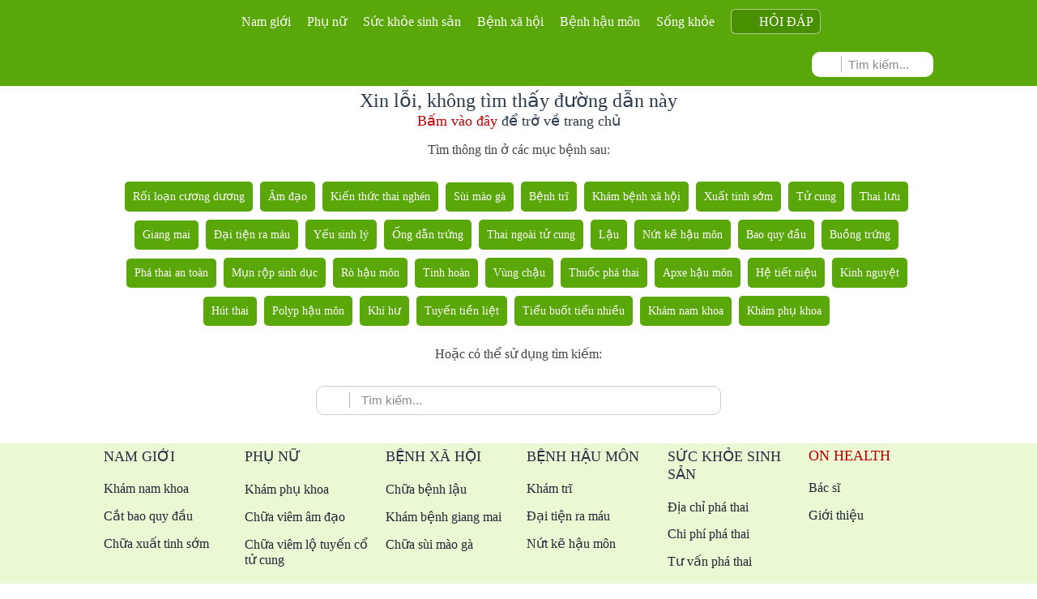

--- FILE ---
content_type: text/html; charset=UTF-8
request_url: https://onhealth.vn/top-10-phong-kham-xet-nghiem-chua-benh-xa-hoi-o-dau-tot-nhat-ha-noi.htmlhttps:/bvphusanct.com.vn/Default.aspx?tabid=120&ch=31908&kham-benh-giang-mai-o-dau.htm
body_size: 14106
content:
<!DOCTYPE html>
<html lang="vi" xmlns:og="https://opengraphprotocol.org/schema/" itemscope="itemscope" itemtype="https://schema.org/NewsArticle">
    <head>
        <title>Trang báo lỗi 404</title>
		<meta name="description" content="Trang báo lỗi 404"/>
		<meta name="keywords" content="trang bao loi 404, 404"/>
        <meta name="robots" content="noindex, nofollow"/>
		<meta name="google-site-verification" content="6SIj1_J0KVGsel_OvU-mwvejMe-jg1yR9OxMGA5zQGw" />
		<link href="https://onhealth.vn/" rel="canonical">
        <meta charset="UTF-8">
        <meta http-equiv="Content-Type" content="text/html; charset=utf-8">
        <meta http-equiv="REFRESH" content="1800"/>
        <meta content="width=device-width, initial-scale=1" name="viewport"/>
        <link href="https://onhealth.vn/assets/images/favicon.ico" rel="shortcut icon" type="image/x-icon"/>
        <meta name="news_keywords" content="trang bao loi 404, 404"/>
        <meta property="og:url" content="https://onhealth.vn/">
        <meta property="og:type" content="website"/>
        <meta property="og:title" content="Trang báo lỗi 404"/>
        <meta property="og:description" content="Trang báo lỗi 404"/>
		<meta name="twitter:card" content="summary"></meta>
		<meta name="twitter:title" content="Trang báo lỗi 404" />
		<meta name="twitter:description" content="Trang báo lỗi 404" />
        <meta property="fb:admins" content=""/>
        <meta property="fb:app_id" content=""/>
                <style type="text/css">
            /*FONT*/
            @font-face{font-family:'FontAwesome';font-display: fallback;src:url('../fonts/font-awesome/fonts/fontawesome-webfont.eot?v=4.6.3');src:url('../fonts/font-awesome/fonts/fontawesome-webfont.eot?#iefix&v=4.6.3') format('embedded-opentype'),url('fonts/font-awesome/fonts/fontawesome-webfont.woff2?v=4.6.3') format('woff2'),url('fonts/font-awesome/fonts/fontawesome-webfont.woff?v=4.6.3') format('woff'),url('../fonts/font-awesome/fonts/fontawesome-webfont.ttf?v=4.6.3') format('truetype'),url('../fonts/font-awesome/fonts/fontawesome-webfont.svg?v=4.6.3#fontawesomeregular') format('svg');font-weight:normal;font-style:normal}.fa{display:inline-block;font:normal normal normal 14px/1 FontAwesome;font-size:inherit;text-rendering:auto;-webkit-font-smoothing:antialiased;-moz-osx-font-smoothing:grayscale}.fa-lg{font-size:1.33333333em;line-height:.75em;vertical-align:-15%}.fa-2x{font-size:2em}.fa-3x{font-size:3em}.fa-4x{font-size:4em}.fa-5x{font-size:5em}.fa-fw{width:1.28571429em;text-align:center}.fa-ul{padding-left:0;margin-left:2.14285714em;list-style-type:none}.fa-ul>li{position:relative}.fa-li{position:absolute;left:-2.14285714em;width:2.14285714em;top:.14285714em;text-align:center}.fa-li.fa-lg{left:-1.85714286em}.fa-border{padding:.2em .25em .15em;border:solid .08em #eee;border-radius:.1em}.fa-pull-left{float:left}.fa-pull-right{float:right}.fa.fa-pull-left{margin-right:.3em}.fa.fa-pull-right{margin-left:.3em}.pull-right{float:right}.pull-left{float:left}.fa.pull-left{margin-right:.3em}.fa.pull-right{margin-left:.3em}.fa-spin{-webkit-animation:fa-spin 2s infinite linear;animation:fa-spin 2s infinite linear}.fa-pulse{-webkit-animation:fa-spin 1s infinite steps(8);animation:fa-spin 1s infinite steps(8)}@-webkit-keyframes fa-spin{0%{-webkit-transform:rotate(0deg);transform:rotate(0deg)}100%{-webkit-transform:rotate(359deg);transform:rotate(359deg)}}@keyframes fa-spin{0%{-webkit-transform:rotate(0deg);transform:rotate(0deg)}100%{-webkit-transform:rotate(359deg);transform:rotate(359deg)}}.fa-rotate-90{-ms-filter:"progid:DXImageTransform.Microsoft.BasicImage(rotation=1)";-webkit-transform:rotate(90deg);-ms-transform:rotate(90deg);transform:rotate(90deg)}.fa-rotate-180{-ms-filter:"progid:DXImageTransform.Microsoft.BasicImage(rotation=2)";-webkit-transform:rotate(180deg);-ms-transform:rotate(180deg);transform:rotate(180deg)}.fa-rotate-270{-ms-filter:"progid:DXImageTransform.Microsoft.BasicImage(rotation=3)";-webkit-transform:rotate(270deg);-ms-transform:rotate(270deg);transform:rotate(270deg)}.fa-flip-horizontal{-ms-filter:"progid:DXImageTransform.Microsoft.BasicImage(rotation=0, mirror=1)";-webkit-transform:scale(-1, 1);-ms-transform:scale(-1, 1);transform:scale(-1, 1)}.fa-flip-vertical{-ms-filter:"progid:DXImageTransform.Microsoft.BasicImage(rotation=2, mirror=1)";-webkit-transform:scale(1, -1);-ms-transform:scale(1, -1);transform:scale(1, -1)}:root .fa-rotate-90,:root .fa-rotate-180,:root .fa-rotate-270,:root .fa-flip-horizontal,:root .fa-flip-vertical{filter:none}.fa-stack{position:relative;display:inline-block;width:2em;height:2em;line-height:2em;vertical-align:middle}.fa-stack-1x,.fa-stack-2x{position:absolute;left:0;width:100%;text-align:center}.fa-stack-1x{line-height:inherit}.fa-stack-2x{font-size:2em}.fa-inverse{color:#fff}.fa-glass:before{content:"\f000"}.fa-music:before{content:"\f001"}.fa-search:before{content:"\f002"}.fa-envelope-o:before{content:"\f003"}.fa-heart:before{content:"\f004"}.fa-star:before{content:"\f005"}.fa-star-o:before{content:"\f006"}.fa-user:before{content:"\f007"}.fa-film:before{content:"\f008"}.fa-th-large:before{content:"\f009"}.fa-th:before{content:"\f00a"}.fa-th-list:before{content:"\f00b"}.fa-check:before{content:"\f00c"}.fa-remove:before,.fa-close:before,.fa-times:before{content:"\f00d"}.fa-search-plus:before{content:"\f00e"}.fa-search-minus:before{content:"\f010"}.fa-power-off:before{content:"\f011"}.fa-signal:before{content:"\f012"}.fa-gear:before,.fa-cog:before{content:"\f013"}.fa-trash-o:before{content:"\f014"}.fa-home:before{content:"\f015"}.fa-file-o:before{content:"\f016"}.fa-clock-o:before{content:"\f017"}.fa-road:before{content:"\f018"}.fa-download:before{content:"\f019"}.fa-arrow-circle-o-down:before{content:"\f01a"}.fa-arrow-circle-o-up:before{content:"\f01b"}.fa-inbox:before{content:"\f01c"}.fa-play-circle-o:before{content:"\f01d"}.fa-rotate-right:before,.fa-repeat:before{content:"\f01e"}.fa-refresh:before{content:"\f021"}.fa-list-alt:before{content:"\f022"}.fa-lock:before{content:"\f023"}.fa-flag:before{content:"\f024"}.fa-headphones:before{content:"\f025"}.fa-volume-off:before{content:"\f026"}.fa-volume-down:before{content:"\f027"}.fa-volume-up:before{content:"\f028"}.fa-qrcode:before{content:"\f029"}.fa-barcode:before{content:"\f02a"}.fa-tag:before{content:"\f02b"}.fa-tags:before{content:"\f02c"}.fa-book:before{content:"\f02d"}.fa-bookmark:before{content:"\f02e"}.fa-print:before{content:"\f02f"}.fa-camera:before{content:"\f030"}.fa-font:before{content:"\f031"}.fa-bold:before{content:"\f032"}.fa-italic:before{content:"\f033"}.fa-text-height:before{content:"\f034"}.fa-text-width:before{content:"\f035"}.fa-align-left:before{content:"\f036"}.fa-align-center:before{content:"\f037"}.fa-align-right:before{content:"\f038"}.fa-align-justify:before{content:"\f039"}.fa-list:before{content:"\f03a"}.fa-dedent:before,.fa-outdent:before{content:"\f03b"}.fa-indent:before{content:"\f03c"}.fa-video-camera:before{content:"\f03d"}.fa-photo:before,.fa-image:before,.fa-picture-o:before{content:"\f03e"}.fa-pencil:before{content:"\f040"}.fa-map-marker:before{content:"\f041"}.fa-adjust:before{content:"\f042"}.fa-tint:before{content:"\f043"}.fa-edit:before,.fa-pencil-square-o:before{content:"\f044"}.fa-share-square-o:before{content:"\f045"}.fa-check-square-o:before{content:"\f046"}.fa-arrows:before{content:"\f047"}.fa-step-backward:before{content:"\f048"}.fa-fast-backward:before{content:"\f049"}.fa-backward:before{content:"\f04a"}.fa-play:before{content:"\f04b"}.fa-pause:before{content:"\f04c"}.fa-stop:before{content:"\f04d"}.fa-forward:before{content:"\f04e"}.fa-fast-forward:before{content:"\f050"}.fa-step-forward:before{content:"\f051"}.fa-eject:before{content:"\f052"}.fa-chevron-left:before{content:"\f053"}.fa-chevron-right:before{content:"\f054"}.fa-plus-circle:before{content:"\f055"}.fa-minus-circle:before{content:"\f056"}.fa-times-circle:before{content:"\f057"}.fa-check-circle:before{content:"\f058"}.fa-question-circle:before{content:"\f059"}.fa-info-circle:before{content:"\f05a"}.fa-crosshairs:before{content:"\f05b"}.fa-times-circle-o:before{content:"\f05c"}.fa-check-circle-o:before{content:"\f05d"}.fa-ban:before{content:"\f05e"}.fa-arrow-left:before{content:"\f060"}.fa-arrow-right:before{content:"\f061"}.fa-arrow-up:before{content:"\f062"}.fa-arrow-down:before{content:"\f063"}.fa-mail-forward:before,.fa-share:before{content:"\f064"}.fa-expand:before{content:"\f065"}.fa-compress:before{content:"\f066"}.fa-plus:before{content:"\f067"}.fa-minus:before{content:"\f068"}.fa-asterisk:before{content:"\f069"}.fa-exclamation-circle:before{content:"\f06a"}.fa-gift:before{content:"\f06b"}.fa-leaf:before{content:"\f06c"}.fa-fire:before{content:"\f06d"}.fa-eye:before{content:"\f06e"}.fa-eye-slash:before{content:"\f070"}.fa-warning:before,.fa-exclamation-triangle:before{content:"\f071"}.fa-plane:before{content:"\f072"}.fa-calendar:before{content:"\f073"}.fa-random:before{content:"\f074"}.fa-comment:before{content:"\f075"}.fa-magnet:before{content:"\f076"}.fa-chevron-up:before{content:"\f077"}.fa-chevron-down:before{content:"\f078"}.fa-retweet:before{content:"\f079"}.fa-shopping-cart:before{content:"\f07a"}.fa-folder:before{content:"\f07b"}.fa-folder-open:before{content:"\f07c"}.fa-arrows-v:before{content:"\f07d"}.fa-arrows-h:before{content:"\f07e"}.fa-bar-chart-o:before,.fa-bar-chart:before{content:"\f080"}.fa-twitter-square:before{content:"\f081"}.fa-facebook-square:before{content:"\f082"}.fa-camera-retro:before{content:"\f083"}.fa-key:before{content:"\f084"}.fa-gears:before,.fa-cogs:before{content:"\f085"}.fa-comments:before{content:"\f086"}.fa-thumbs-o-up:before{content:"\f087"}.fa-thumbs-o-down:before{content:"\f088"}.fa-star-half:before{content:"\f089"}.fa-heart-o:before{content:"\f08a"}.fa-sign-out:before{content:"\f08b"}.fa-linkedin-square:before{content:"\f08c"}.fa-thumb-tack:before{content:"\f08d"}.fa-external-link:before{content:"\f08e"}.fa-sign-in:before{content:"\f090"}.fa-trophy:before{content:"\f091"}.fa-github-square:before{content:"\f092"}.fa-upload:before{content:"\f093"}.fa-lemon-o:before{content:"\f094"}.fa-phone:before{content:"\f095"}.fa-square-o:before{content:"\f096"}.fa-bookmark-o:before{content:"\f097"}.fa-phone-square:before{content:"\f098"}.fa-twitter:before{content:"\f099"}.fa-facebook-f:before,.fa-facebook:before{content:"\f09a"}.fa-github:before{content:"\f09b"}.fa-unlock:before{content:"\f09c"}.fa-credit-card:before{content:"\f09d"}.fa-feed:before,.fa-rss:before{content:"\f09e"}.fa-hdd-o:before{content:"\f0a0"}.fa-bullhorn:before{content:"\f0a1"}.fa-bell:before{content:"\f0f3"}.fa-certificate:before{content:"\f0a3"}.fa-hand-o-right:before{content:"\f0a4"}.fa-hand-o-left:before{content:"\f0a5"}.fa-hand-o-up:before{content:"\f0a6"}.fa-hand-o-down:before{content:"\f0a7"}.fa-arrow-circle-left:before{content:"\f0a8"}.fa-arrow-circle-right:before{content:"\f0a9"}.fa-arrow-circle-up:before{content:"\f0aa"}.fa-arrow-circle-down:before{content:"\f0ab"}.fa-globe:before{content:"\f0ac"}.fa-wrench:before{content:"\f0ad"}.fa-tasks:before{content:"\f0ae"}.fa-filter:before{content:"\f0b0"}.fa-briefcase:before{content:"\f0b1"}.fa-arrows-alt:before{content:"\f0b2"}.fa-group:before,.fa-users:before{content:"\f0c0"}.fa-chain:before,.fa-link:before{content:"\f0c1"}.fa-cloud:before{content:"\f0c2"}.fa-flask:before{content:"\f0c3"}.fa-cut:before,.fa-scissors:before{content:"\f0c4"}.fa-copy:before,.fa-files-o:before{content:"\f0c5"}.fa-paperclip:before{content:"\f0c6"}.fa-save:before,.fa-floppy-o:before{content:"\f0c7"}.fa-square:before{content:"\f0c8"}.fa-navicon:before,.fa-reorder:before,.fa-bars:before{content:"\f0c9"}.fa-list-ul:before{content:"\f0ca"}.fa-list-ol:before{content:"\f0cb"}.fa-strikethrough:before{content:"\f0cc"}.fa-underline:before{content:"\f0cd"}.fa-table:before{content:"\f0ce"}.fa-magic:before{content:"\f0d0"}.fa-truck:before{content:"\f0d1"}.fa-pinterest:before{content:"\f0d2"}.fa-pinterest-square:before{content:"\f0d3"}.fa-google-plus-square:before{content:"\f0d4"}.fa-google-plus:before{content:"\f0d5"}.fa-money:before{content:"\f0d6"}.fa-caret-down:before{content:"\f0d7"}.fa-caret-up:before{content:"\f0d8"}.fa-caret-left:before{content:"\f0d9"}.fa-caret-right:before{content:"\f0da"}.fa-columns:before{content:"\f0db"}.fa-unsorted:before,.fa-sort:before{content:"\f0dc"}.fa-sort-down:before,.fa-sort-desc:before{content:"\f0dd"}.fa-sort-up:before,.fa-sort-asc:before{content:"\f0de"}.fa-envelope:before{content:"\f0e0"}.fa-linkedin:before{content:"\f0e1"}.fa-rotate-left:before,.fa-undo:before{content:"\f0e2"}.fa-legal:before,.fa-gavel:before{content:"\f0e3"}.fa-dashboard:before,.fa-tachometer:before{content:"\f0e4"}.fa-comment-o:before{content:"\f0e5"}.fa-comments-o:before{content:"\f0e6"}.fa-flash:before,.fa-bolt:before{content:"\f0e7"}.fa-sitemap:before{content:"\f0e8"}.fa-umbrella:before{content:"\f0e9"}.fa-paste:before,.fa-clipboard:before{content:"\f0ea"}.fa-lightbulb-o:before{content:"\f0eb"}.fa-exchange:before{content:"\f0ec"}.fa-cloud-download:before{content:"\f0ed"}.fa-cloud-upload:before{content:"\f0ee"}.fa-user-md:before{content:"\f0f0"}.fa-stethoscope:before{content:"\f0f1"}.fa-suitcase:before{content:"\f0f2"}.fa-bell-o:before{content:"\f0a2"}.fa-coffee:before{content:"\f0f4"}.fa-cutlery:before{content:"\f0f5"}.fa-file-text-o:before{content:"\f0f6"}.fa-building-o:before{content:"\f0f7"}.fa-hospital-o:before{content:"\f0f8"}.fa-ambulance:before{content:"\f0f9"}.fa-medkit:before{content:"\f0fa"}.fa-fighter-jet:before{content:"\f0fb"}.fa-beer:before{content:"\f0fc"}.fa-h-square:before{content:"\f0fd"}.fa-plus-square:before{content:"\f0fe"}.fa-angle-double-left:before{content:"\f100"}.fa-angle-double-right:before{content:"\f101"}.fa-angle-double-up:before{content:"\f102"}.fa-angle-double-down:before{content:"\f103"}.fa-angle-left:before{content:"\f104"}.fa-angle-right:before{content:"\f105"}.fa-angle-up:before{content:"\f106"}.fa-angle-down:before{content:"\f107"}.fa-desktop:before{content:"\f108"}.fa-laptop:before{content:"\f109"}.fa-tablet:before{content:"\f10a"}.fa-mobile-phone:before,.fa-mobile:before{content:"\f10b"}.fa-circle-o:before{content:"\f10c"}.fa-quote-left:before{content:"\f10d"}.fa-quote-right:before{content:"\f10e"}.fa-spinner:before{content:"\f110"}.fa-circle:before{content:"\f111"}.fa-mail-reply:before,.fa-reply:before{content:"\f112"}.fa-github-alt:before{content:"\f113"}.fa-folder-o:before{content:"\f114"}.fa-folder-open-o:before{content:"\f115"}.fa-smile-o:before{content:"\f118"}.fa-frown-o:before{content:"\f119"}.fa-meh-o:before{content:"\f11a"}.fa-gamepad:before{content:"\f11b"}.fa-keyboard-o:before{content:"\f11c"}.fa-flag-o:before{content:"\f11d"}.fa-flag-checkered:before{content:"\f11e"}.fa-terminal:before{content:"\f120"}.fa-code:before{content:"\f121"}.fa-mail-reply-all:before,.fa-reply-all:before{content:"\f122"}.fa-star-half-empty:before,.fa-star-half-full:before,.fa-star-half-o:before{content:"\f123"}.fa-location-arrow:before{content:"\f124"}.fa-crop:before{content:"\f125"}.fa-code-fork:before{content:"\f126"}.fa-unlink:before,.fa-chain-broken:before{content:"\f127"}.fa-question:before{content:"\f128"}.fa-info:before{content:"\f129"}.fa-exclamation:before{content:"\f12a"}.fa-superscript:before{content:"\f12b"}.fa-subscript:before{content:"\f12c"}.fa-eraser:before{content:"\f12d"}.fa-puzzle-piece:before{content:"\f12e"}.fa-microphone:before{content:"\f130"}.fa-microphone-slash:before{content:"\f131"}.fa-shield:before{content:"\f132"}.fa-calendar-o:before{content:"\f133"}.fa-fire-extinguisher:before{content:"\f134"}.fa-rocket:before{content:"\f135"}.fa-maxcdn:before{content:"\f136"}.fa-chevron-circle-left:before{content:"\f137"}.fa-chevron-circle-right:before{content:"\f138"}.fa-chevron-circle-up:before{content:"\f139"}.fa-chevron-circle-down:before{content:"\f13a"}.fa-html5:before{content:"\f13b"}.fa-css3:before{content:"\f13c"}.fa-anchor:before{content:"\f13d"}.fa-unlock-alt:before{content:"\f13e"}.fa-bullseye:before{content:"\f140"}.fa-ellipsis-h:before{content:"\f141"}.fa-ellipsis-v:before{content:"\f142"}.fa-rss-square:before{content:"\f143"}.fa-play-circle:before{content:"\f144"}.fa-ticket:before{content:"\f145"}.fa-minus-square:before{content:"\f146"}.fa-minus-square-o:before{content:"\f147"}.fa-level-up:before{content:"\f148"}.fa-level-down:before{content:"\f149"}.fa-check-square:before{content:"\f14a"}.fa-pencil-square:before{content:"\f14b"}.fa-external-link-square:before{content:"\f14c"}.fa-share-square:before{content:"\f14d"}.fa-compass:before{content:"\f14e"}.fa-toggle-down:before,.fa-caret-square-o-down:before{content:"\f150"}.fa-toggle-up:before,.fa-caret-square-o-up:before{content:"\f151"}.fa-toggle-right:before,.fa-caret-square-o-right:before{content:"\f152"}.fa-euro:before,.fa-eur:before{content:"\f153"}.fa-gbp:before{content:"\f154"}.fa-dollar:before,.fa-usd:before{content:"\f155"}.fa-rupee:before,.fa-inr:before{content:"\f156"}.fa-cny:before,.fa-rmb:before,.fa-yen:before,.fa-jpy:before{content:"\f157"}.fa-ruble:before,.fa-rouble:before,.fa-rub:before{content:"\f158"}.fa-won:before,.fa-krw:before{content:"\f159"}.fa-bitcoin:before,.fa-btc:before{content:"\f15a"}.fa-file:before{content:"\f15b"}.fa-file-text:before{content:"\f15c"}.fa-sort-alpha-asc:before{content:"\f15d"}.fa-sort-alpha-desc:before{content:"\f15e"}.fa-sort-amount-asc:before{content:"\f160"}.fa-sort-amount-desc:before{content:"\f161"}.fa-sort-numeric-asc:before{content:"\f162"}.fa-sort-numeric-desc:before{content:"\f163"}.fa-thumbs-up:before{content:"\f164"}.fa-thumbs-down:before{content:"\f165"}.fa-youtube-square:before{content:"\f166"}.fa-youtube:before{content:"\f167"}.fa-xing:before{content:"\f168"}.fa-xing-square:before{content:"\f169"}.fa-youtube-play:before{content:"\f16a"}.fa-dropbox:before{content:"\f16b"}.fa-stack-overflow:before{content:"\f16c"}.fa-instagram:before{content:"\f16d"}.fa-flickr:before{content:"\f16e"}.fa-adn:before{content:"\f170"}.fa-bitbucket:before{content:"\f171"}.fa-bitbucket-square:before{content:"\f172"}.fa-tumblr:before{content:"\f173"}.fa-tumblr-square:before{content:"\f174"}.fa-long-arrow-down:before{content:"\f175"}.fa-long-arrow-up:before{content:"\f176"}.fa-long-arrow-left:before{content:"\f177"}.fa-long-arrow-right:before{content:"\f178"}.fa-apple:before{content:"\f179"}.fa-windows:before{content:"\f17a"}.fa-android:before{content:"\f17b"}.fa-linux:before{content:"\f17c"}.fa-dribbble:before{content:"\f17d"}.fa-skype:before{content:"\f17e"}.fa-foursquare:before{content:"\f180"}.fa-trello:before{content:"\f181"}.fa-female:before{content:"\f182"}.fa-male:before{content:"\f183"}.fa-gittip:before,.fa-gratipay:before{content:"\f184"}.fa-sun-o:before{content:"\f185"}.fa-moon-o:before{content:"\f186"}.fa-archive:before{content:"\f187"}.fa-bug:before{content:"\f188"}.fa-vk:before{content:"\f189"}.fa-weibo:before{content:"\f18a"}.fa-renren:before{content:"\f18b"}.fa-pagelines:before{content:"\f18c"}.fa-stack-exchange:before{content:"\f18d"}.fa-arrow-circle-o-right:before{content:"\f18e"}.fa-arrow-circle-o-left:before{content:"\f190"}.fa-toggle-left:before,.fa-caret-square-o-left:before{content:"\f191"}.fa-dot-circle-o:before{content:"\f192"}.fa-wheelchair:before{content:"\f193"}.fa-vimeo-square:before{content:"\f194"}.fa-turkish-lira:before,.fa-try:before{content:"\f195"}.fa-plus-square-o:before{content:"\f196"}.fa-space-shuttle:before{content:"\f197"}.fa-slack:before{content:"\f198"}.fa-envelope-square:before{content:"\f199"}.fa-wordpress:before{content:"\f19a"}.fa-openid:before{content:"\f19b"}.fa-institution:before,.fa-bank:before,.fa-university:before{content:"\f19c"}.fa-mortar-board:before,.fa-graduation-cap:before{content:"\f19d"}.fa-yahoo:before{content:"\f19e"}.fa-google:before{content:"\f1a0"}.fa-reddit:before{content:"\f1a1"}.fa-reddit-square:before{content:"\f1a2"}.fa-stumbleupon-circle:before{content:"\f1a3"}.fa-stumbleupon:before{content:"\f1a4"}.fa-delicious:before{content:"\f1a5"}.fa-digg:before{content:"\f1a6"}.fa-pied-piper-pp:before{content:"\f1a7"}.fa-pied-piper-alt:before{content:"\f1a8"}.fa-drupal:before{content:"\f1a9"}.fa-joomla:before{content:"\f1aa"}.fa-language:before{content:"\f1ab"}.fa-fax:before{content:"\f1ac"}.fa-building:before{content:"\f1ad"}.fa-child:before{content:"\f1ae"}.fa-paw:before{content:"\f1b0"}.fa-spoon:before{content:"\f1b1"}.fa-cube:before{content:"\f1b2"}.fa-cubes:before{content:"\f1b3"}.fa-behance:before{content:"\f1b4"}.fa-behance-square:before{content:"\f1b5"}.fa-steam:before{content:"\f1b6"}.fa-steam-square:before{content:"\f1b7"}.fa-recycle:before{content:"\f1b8"}.fa-automobile:before,.fa-car:before{content:"\f1b9"}.fa-cab:before,.fa-taxi:before{content:"\f1ba"}.fa-tree:before{content:"\f1bb"}.fa-spotify:before{content:"\f1bc"}.fa-deviantart:before{content:"\f1bd"}.fa-soundcloud:before{content:"\f1be"}.fa-database:before{content:"\f1c0"}.fa-file-pdf-o:before{content:"\f1c1"}.fa-file-word-o:before{content:"\f1c2"}.fa-file-excel-o:before{content:"\f1c3"}.fa-file-powerpoint-o:before{content:"\f1c4"}.fa-file-photo-o:before,.fa-file-picture-o:before,.fa-file-image-o:before{content:"\f1c5"}.fa-file-zip-o:before,.fa-file-archive-o:before{content:"\f1c6"}.fa-file-sound-o:before,.fa-file-audio-o:before{content:"\f1c7"}.fa-file-movie-o:before,.fa-file-video-o:before{content:"\f1c8"}.fa-file-code-o:before{content:"\f1c9"}.fa-vine:before{content:"\f1ca"}.fa-codepen:before{content:"\f1cb"}.fa-jsfiddle:before{content:"\f1cc"}.fa-life-bouy:before,.fa-life-buoy:before,.fa-life-saver:before,.fa-support:before,.fa-life-ring:before{content:"\f1cd"}.fa-circle-o-notch:before{content:"\f1ce"}.fa-ra:before,.fa-resistance:before,.fa-rebel:before{content:"\f1d0"}.fa-ge:before,.fa-empire:before{content:"\f1d1"}.fa-git-square:before{content:"\f1d2"}.fa-git:before{content:"\f1d3"}.fa-y-combinator-square:before,.fa-yc-square:before,.fa-hacker-news:before{content:"\f1d4"}.fa-tencent-weibo:before{content:"\f1d5"}.fa-qq:before{content:"\f1d6"}.fa-wechat:before,.fa-weixin:before{content:"\f1d7"}.fa-send:before,.fa-paper-plane:before{content:"\f1d8"}.fa-send-o:before,.fa-paper-plane-o:before{content:"\f1d9"}.fa-history:before{content:"\f1da"}.fa-circle-thin:before{content:"\f1db"}.fa-header:before{content:"\f1dc"}.fa-paragraph:before{content:"\f1dd"}.fa-sliders:before{content:"\f1de"}.fa-share-alt:before{content:"\f1e0"}.fa-share-alt-square:before{content:"\f1e1"}.fa-bomb:before{content:"\f1e2"}.fa-soccer-ball-o:before,.fa-futbol-o:before{content:"\f1e3"}.fa-tty:before{content:"\f1e4"}.fa-binoculars:before{content:"\f1e5"}.fa-plug:before{content:"\f1e6"}.fa-slideshare:before{content:"\f1e7"}.fa-twitch:before{content:"\f1e8"}.fa-yelp:before{content:"\f1e9"}.fa-newspaper-o:before{content:"\f1ea"}.fa-wifi:before{content:"\f1eb"}.fa-calculator:before{content:"\f1ec"}.fa-paypal:before{content:"\f1ed"}.fa-google-wallet:before{content:"\f1ee"}.fa-cc-visa:before{content:"\f1f0"}.fa-cc-mastercard:before{content:"\f1f1"}.fa-cc-discover:before{content:"\f1f2"}.fa-cc-amex:before{content:"\f1f3"}.fa-cc-paypal:before{content:"\f1f4"}.fa-cc-stripe:before{content:"\f1f5"}.fa-bell-slash:before{content:"\f1f6"}.fa-bell-slash-o:before{content:"\f1f7"}.fa-trash:before{content:"\f1f8"}.fa-copyright:before{content:"\f1f9"}.fa-at:before{content:"\f1fa"}.fa-eyedropper:before{content:"\f1fb"}.fa-paint-brush:before{content:"\f1fc"}.fa-birthday-cake:before{content:"\f1fd"}.fa-area-chart:before{content:"\f1fe"}.fa-pie-chart:before{content:"\f200"}.fa-line-chart:before{content:"\f201"}.fa-lastfm:before{content:"\f202"}.fa-lastfm-square:before{content:"\f203"}.fa-toggle-off:before{content:"\f204"}.fa-toggle-on:before{content:"\f205"}.fa-bicycle:before{content:"\f206"}.fa-bus:before{content:"\f207"}.fa-ioxhost:before{content:"\f208"}.fa-angellist:before{content:"\f209"}.fa-cc:before{content:"\f20a"}.fa-shekel:before,.fa-sheqel:before,.fa-ils:before{content:"\f20b"}.fa-meanpath:before{content:"\f20c"}.fa-buysellads:before{content:"\f20d"}.fa-connectdevelop:before{content:"\f20e"}.fa-dashcube:before{content:"\f210"}.fa-forumbee:before{content:"\f211"}.fa-leanpub:before{content:"\f212"}.fa-sellsy:before{content:"\f213"}.fa-shirtsinbulk:before{content:"\f214"}.fa-simplybuilt:before{content:"\f215"}.fa-skyatlas:before{content:"\f216"}.fa-cart-plus:before{content:"\f217"}.fa-cart-arrow-down:before{content:"\f218"}.fa-diamond:before{content:"\f219"}.fa-ship:before{content:"\f21a"}.fa-user-secret:before{content:"\f21b"}.fa-motorcycle:before{content:"\f21c"}.fa-street-view:before{content:"\f21d"}.fa-heartbeat:before{content:"\f21e"}.fa-venus:before{content:"\f221"}.fa-mars:before{content:"\f222"}.fa-mercury:before{content:"\f223"}.fa-intersex:before,.fa-transgender:before{content:"\f224"}.fa-transgender-alt:before{content:"\f225"}.fa-venus-double:before{content:"\f226"}.fa-mars-double:before{content:"\f227"}.fa-venus-mars:before{content:"\f228"}.fa-mars-stroke:before{content:"\f229"}.fa-mars-stroke-v:before{content:"\f22a"}.fa-mars-stroke-h:before{content:"\f22b"}.fa-neuter:before{content:"\f22c"}.fa-genderless:before{content:"\f22d"}.fa-facebook-official:before{content:"\f230"}.fa-pinterest-p:before{content:"\f231"}.fa-whatsapp:before{content:"\f232"}.fa-server:before{content:"\f233"}.fa-user-plus:before{content:"\f234"}.fa-user-times:before{content:"\f235"}.fa-hotel:before,.fa-bed:before{content:"\f236"}.fa-viacoin:before{content:"\f237"}.fa-train:before{content:"\f238"}.fa-subway:before{content:"\f239"}.fa-medium:before{content:"\f23a"}.fa-yc:before,.fa-y-combinator:before{content:"\f23b"}.fa-optin-monster:before{content:"\f23c"}.fa-opencart:before{content:"\f23d"}.fa-expeditedssl:before{content:"\f23e"}.fa-battery-4:before,.fa-battery-full:before{content:"\f240"}.fa-battery-3:before,.fa-battery-three-quarters:before{content:"\f241"}.fa-battery-2:before,.fa-battery-half:before{content:"\f242"}.fa-battery-1:before,.fa-battery-quarter:before{content:"\f243"}.fa-battery-0:before,.fa-battery-empty:before{content:"\f244"}.fa-mouse-pointer:before{content:"\f245"}.fa-i-cursor:before{content:"\f246"}.fa-object-group:before{content:"\f247"}.fa-object-ungroup:before{content:"\f248"}.fa-sticky-note:before{content:"\f249"}.fa-sticky-note-o:before{content:"\f24a"}.fa-cc-jcb:before{content:"\f24b"}.fa-cc-diners-club:before{content:"\f24c"}.fa-clone:before{content:"\f24d"}.fa-balance-scale:before{content:"\f24e"}.fa-hourglass-o:before{content:"\f250"}.fa-hourglass-1:before,.fa-hourglass-start:before{content:"\f251"}.fa-hourglass-2:before,.fa-hourglass-half:before{content:"\f252"}.fa-hourglass-3:before,.fa-hourglass-end:before{content:"\f253"}.fa-hourglass:before{content:"\f254"}.fa-hand-grab-o:before,.fa-hand-rock-o:before{content:"\f255"}.fa-hand-stop-o:before,.fa-hand-paper-o:before{content:"\f256"}.fa-hand-scissors-o:before{content:"\f257"}.fa-hand-lizard-o:before{content:"\f258"}.fa-hand-spock-o:before{content:"\f259"}.fa-hand-pointer-o:before{content:"\f25a"}.fa-hand-peace-o:before{content:"\f25b"}.fa-trademark:before{content:"\f25c"}.fa-registered:before{content:"\f25d"}.fa-creative-commons:before{content:"\f25e"}.fa-gg:before{content:"\f260"}.fa-gg-circle:before{content:"\f261"}.fa-tripadvisor:before{content:"\f262"}.fa-odnoklassniki:before{content:"\f263"}.fa-odnoklassniki-square:before{content:"\f264"}.fa-get-pocket:before{content:"\f265"}.fa-wikipedia-w:before{content:"\f266"}.fa-safari:before{content:"\f267"}.fa-chrome:before{content:"\f268"}.fa-firefox:before{content:"\f269"}.fa-opera:before{content:"\f26a"}.fa-internet-explorer:before{content:"\f26b"}.fa-tv:before,.fa-television:before{content:"\f26c"}.fa-contao:before{content:"\f26d"}.fa-500px:before{content:"\f26e"}.fa-amazon:before{content:"\f270"}.fa-calendar-plus-o:before{content:"\f271"}.fa-calendar-minus-o:before{content:"\f272"}.fa-calendar-times-o:before{content:"\f273"}.fa-calendar-check-o:before{content:"\f274"}.fa-industry:before{content:"\f275"}.fa-map-pin:before{content:"\f276"}.fa-map-signs:before{content:"\f277"}.fa-map-o:before{content:"\f278"}.fa-map:before{content:"\f279"}.fa-commenting:before{content:"\f27a"}.fa-commenting-o:before{content:"\f27b"}.fa-houzz:before{content:"\f27c"}.fa-vimeo:before{content:"\f27d"}.fa-black-tie:before{content:"\f27e"}.fa-fonticons:before{content:"\f280"}.fa-reddit-alien:before{content:"\f281"}.fa-edge:before{content:"\f282"}.fa-credit-card-alt:before{content:"\f283"}.fa-codiepie:before{content:"\f284"}.fa-modx:before{content:"\f285"}.fa-fort-awesome:before{content:"\f286"}.fa-usb:before{content:"\f287"}.fa-product-hunt:before{content:"\f288"}.fa-mixcloud:before{content:"\f289"}.fa-scribd:before{content:"\f28a"}.fa-pause-circle:before{content:"\f28b"}.fa-pause-circle-o:before{content:"\f28c"}.fa-stop-circle:before{content:"\f28d"}.fa-stop-circle-o:before{content:"\f28e"}.fa-shopping-bag:before{content:"\f290"}.fa-shopping-basket:before{content:"\f291"}.fa-hashtag:before{content:"\f292"}.fa-bluetooth:before{content:"\f293"}.fa-bluetooth-b:before{content:"\f294"}.fa-percent:before{content:"\f295"}.fa-gitlab:before{content:"\f296"}.fa-wpbeginner:before{content:"\f297"}.fa-wpforms:before{content:"\f298"}.fa-envira:before{content:"\f299"}.fa-universal-access:before{content:"\f29a"}.fa-wheelchair-alt:before{content:"\f29b"}.fa-question-circle-o:before{content:"\f29c"}.fa-blind:before{content:"\f29d"}.fa-audio-description:before{content:"\f29e"}.fa-volume-control-phone:before{content:"\f2a0"}.fa-braille:before{content:"\f2a1"}.fa-assistive-listening-systems:before{content:"\f2a2"}.fa-asl-interpreting:before,.fa-american-sign-language-interpreting:before{content:"\f2a3"}.fa-deafness:before,.fa-hard-of-hearing:before,.fa-deaf:before{content:"\f2a4"}.fa-glide:before{content:"\f2a5"}.fa-glide-g:before{content:"\f2a6"}.fa-signing:before,.fa-sign-language:before{content:"\f2a7"}.fa-low-vision:before{content:"\f2a8"}.fa-viadeo:before{content:"\f2a9"}.fa-viadeo-square:before{content:"\f2aa"}.fa-snapchat:before{content:"\f2ab"}.fa-snapchat-ghost:before{content:"\f2ac"}.fa-snapchat-square:before{content:"\f2ad"}.fa-pied-piper:before{content:"\f2ae"}.fa-first-order:before{content:"\f2b0"}.fa-yoast:before{content:"\f2b1"}.fa-themeisle:before{content:"\f2b2"}.fa-google-plus-circle:before,.fa-google-plus-official:before{content:"\f2b3"}.fa-fa:before,.fa-font-awesome:before{content:"\f2b4"}.sr-only{position:absolute;width:1px;height:1px;padding:0;margin:-1px;overflow:hidden;clip:rect(0, 0, 0, 0);border:0}.sr-only-focusable:active,.sr-only-focusable:focus{position:static;width:auto;height:auto;margin:0;overflow:visible;clip:auto}
            @font-face{font-family:'HelvetIns';font-display: fallback;src:url(../fonts/HelvetIns.ttf);src:url(../fonts/HelvetIns.ttf) format('truetype')}
			/*RESET*/
            .clearfix,.clearfix:after{clear:both;display:block}.clearfix,html[xmlns] .clearfix{display:block}a,abbr,acronym,address,applet,b,big,blockquote,body,caption,center,cite,code,dd,del,dfn,div,dl,dt,em,fieldset,font,form,h1,h2,h3,h4,h5,h6,html,i,iframe,img,ins,kbd,label,legend,li,object,ol,p,pre,q,s,samp,small,span,strike,strong,sub,sup,tfoot,th,thead,tt,u,ul,var{margin:0;padding:0;border:0;outline:0;font-size:100%;vertical-align:baseline;background:0 0}body{line-height:1;color:#555}ol,ul{list-style:none}blockquote,q{quotes:none}blockquote:after,blockquote:before,q:after,q:before{content:'';content:none}:focus{outline:0}a,ins{text-decoration:none}del{text-decoration:line-through}table{border-collapse:collapse;border-spacing:0;margin: 10px 0;}.clearfix:after{content:".";visibility:hidden;line-height:0;height:0}* html .clearfix{height:1%}*{-webkit-box-sizing:border-box;-moz-box-sizing:border-box;box-sizing:border-box}h1,h2,h3,h4,h5,h6{font-weight:400}
            /*GLOBAL*/
            #container,.site{position:relative}body{font-family:Helvet;line-height:normal;font-size:16px;color:#333}.fl-left{float:left}.fl-right{float:right}img{object-fit: contain;display:inline-block;max-width:100%;height:auto}.inner-wp{width:1024px;margin:0 auto}a{text-decoration:none!important;color:#00f;}b,strong{font-weight:700}.main-content-wp{margin-top:53px}#btn-top5{position:fixed;text-align:center;cursor:pointer;z-index:999999;bottom:65px;left:161px}#btn-top4{position:fixed;text-align:center;cursor:pointer;z-index:999999;bottom:81px;left:55px;}.fade{transition:opacity .1s ease;}.fade.show{opacity:1}
            /*HEADER*/
            .header-m-wp,.main-menu-m-wp{display:none}.header-wp{display:block;position:fixed;top:0;left:0;width:100%;height:auto;z-index:99999;background:#59a709}.header-wp .logo{display:block;background:url(../assets/images/icon.png) 0 -785px no-repeat;width:135px;height:37px;margin:8px 25px 8px 0}.header-wp .main-menu>li:first-child{display:none}.header-wp .main-menu>li{float:left;position:relative}.header-wp .main-menu>li:hover{background:#ADD86B}.header-wp .main-menu>li:last-child:hover{background:0 0}.header-wp .main-menu>li:hover>a{color:#222}.header-wp .main-menu>li:last-child:hover>a{color:#fff}.header-wp .main-menu>li>a{display:block;color:#fff;padding:17px 10px;line-height:19px}.header-wp .main-menu>li>.sub-menu{display:none;position:absolute;top:53px;left:0;width:225px;height:auto;background:#add86b}.header-wp .main-menu>li:hover>.sub-menu{display:block}.header-wp .main-menu>li>.sub-menu>li>a{position:relative;display:block;color:#222;padding:10px 25px 10px 30px;font-size:14px;border-bottom:1px dashed #636363}.header-wp .main-menu>li>.sub-menu>li>a:hover{background:#b0e066}.header-wp .main-menu>li>.sub-menu>li>a:before{position:absolute;content:'';top:18px;left:13px;width:4px;height:4px;background:#52891b}.header-wp .main-menu>li:last-child a{position:relative;font-family:HelvetIns;font-size:16px;text-transform:uppercase;background:#489000;padding:5px 8px 5px 34px;border-radius:6px;margin:11px 0 11px 10px;border:1px solid rgba(255,255,255,.55)}.header-wp .main-menu>li:last-child a:before{position:absolute;content:'';top:6px;left:5px;background:url(../assets/images/icon.png) -421px -452px no-repeat;width:24px;height:18px}.header-wp .main-menu>li:last-child a:hover{background:#438006}.header-wp .search-wp form{position:relative}.header-wp .search-wp form input[type=text]{display:block;width:150px;line-height:17px;padding:7px 10px 7px 45px;border:none;outline:0;border-radius:10px;font-size:15px;color:#888;margin:11px 0}.header-wp .search-wp form button[type=submit]{display:block;position:absolute;top:5px;left:10px;background:url(../assets/images/icon.png) -406px -748px no-repeat;width:20px;height:20px;border:none;outline:0;cursor:pointer;padding-right:20px;border-right:1px solid #b5b5b5}::-webkit-input-placeholder{color:#888}::-moz-placeholder{color:#888}:-ms-input-placeholder{color:#888}:-moz-placeholder{color:#888}
            /*BREADCRUMB*/
            #breadcrumb-wp .section-detail{width:70%}#breadcrumb-wp ol li{display:inline-block;font-size:14px;color:#999;line-height:15px;margin-bottom:5px}#breadcrumb-wp ol li:first-child a{padding-left:0}#breadcrumb-wp ol li a{color:#999}#breadcrumb-wp ol li a:hover{color:#333;text-decoration:underline!important}#breadcrumb-wp ol li span{color:#333}
            /*FOOTER*/
            .footer-wp .foot-top{background:#ebf8d4;padding-top:5px}.footer-wp .foot-center{padding:0;background:#ebf8d4;text-align:center}.footer-wp .foot-bottom{padding:10px 0 10px;background:#ebf8d4}.footer-wp .foot-top .block-list{border-bottom:1px solid #d2d2d2;padding-bottom:35px}.footer-wp .foot-top .block-list .block-item{float:left;width:15%;margin-right:2%}.footer-wp .foot-top .block-list .block-item:last-child{margin-right:0}.footer-wp .foot-top .block-list .block-item .block-title{display:block;font-family:HelvetIns;font-size:18px;text-transform:uppercase;margin-bottom:20px;color:#233242}.footer-wp .foot-top .block-list .block-item .block-title span{color:#b50000}.footer-wp .foot-top .block-list .block-item .list-item li a{display:block;color:#1c2733}.footer-wp .foot-top .block-list .block-item .list-item li a:hover{color:#006900;text-decoration:underline!important}.footer-wp .foot-top .block-list .block-item .list-item li{margin-bottom:15px}.footer-wp .foot-top .block-list .block-item .list-item li:last-child{margin-bottom:0}.footer-wp .foot-center .list-item,.footer-wp .foot-center .list-item li{display:inline-block}.footer-wp .foot-center .list-item li a{margin:5px}.footer-wp .foot-center .list-item li .icon-fb{display:inline-block;background:url(../assets/images/icon.png) -415px -523px no-repeat;width:34px;height:35px}.footer-wp .foot-center .list-item li .icon-zalo{display:inline-block;background:url(../assets/images/icon.png) -406px -714px no-repeat;width:36px;height:34px}.footer-wp .foot-center .list-item li .icon-tuvan{display:inline-block;background:url(../assets/images/icon-tuvan.png) no-repeat;width:36px;height:34px}.footer-wp .foot-center .list-item li .icon-goidt{display:inline-block;background:url(../assets/images/icon-goidt.png) no-repeat;width:36px;height:34px}.footer-wp .foot-center .list-item li .icon-yt{display:inline-block;background:url(../assets/images/icon.png) -415px -628px no-repeat;width:36px;height:35px}.footer-wp .foot-center .list-item li .icon-twitter{display:inline-block;background:url(../assets/images/icon.png) -415px -593px no-repeat;width:34px;height:35px}.footer-wp .foot-center .list-item li .icon-printer{display:inline-block;background:url(../assets/images/icon.png) -415px -558px no-repeat;width:34px;height:35px}.footer-wp .foot-bottom p{display:block;color:#000;text-align:center;padding-bottom:10px;font-size:16px}.footer-wp .foot-bottom p:last-child{padding-bottom:0}.footer-wp .foot-bottom p a:hover{text-decoration:underline!important}
            /*RESPONSIVE*/
            @media screen and (max-width:1024px){.inner-wp{width:100%;padding-left:5px;padding-right:5px;overflow:hidden}.site{position:relative}.header-m-wp,.main-menu-m-wp{position:fixed;top:0;background:#78b43d}.wrap-m-wp{display:none}.main-menu-m-wp{display:block;right:0;width:250px;height:100%;z-index:1001}.header-wp{display:none!important}.header-m-wp{display:block;left:0;padding:5px 0;width:100%;height:auto;z-index:999}.header-m-wp .logo-m{display:block;background:url(../assets/images/icon.png) -355px -452px no-repeat;width:66px;height:37px}.header-m-wp .btn-menu-m{display:block;background:url(../assets/images/icon.png) -415px -489px no-repeat;width:36px;height:34px;cursor:pointer}.header-m-wp .menu-center-m{position:absolute;top:50%;left:50%;transform:translate(-50%,-50%)}.header-m-wp .menu-center-m li{display:inline-block}.header-m-wp .menu-center-m li a{display:inline-block;color:#fff;padding:14px 10px}.search-m-wp{display:block;padding:10px 15px}.search-m-wp form{position:relative}.search-m-wp form input[type=text]{display:block;width:100%;line-height:17px;padding:8px 10px 8px 50px;border:none;outline:0;border-radius:10px;font-size:15px;color:#888}.search-m-wp form button[type=submit]{display:block;position:absolute;top:7px;left:10px;background:url(../assets/images/icon.png) -406px -748px no-repeat;width:20px;height:20px;border:none;outline:0;cursor:pointer;padding-right:20px;border-right:1px solid #b5b5b5}.main-menu-m-wp .main-menu-m{overflow-y:scroll;height:-webkit-fill-available}.main-menu-m-wp .main-menu-m>li{position:relative}.main-menu-m-wp .main-menu-m>li>.icon{position:absolute;top:18px;right:15px;background:url(../assets/images/icon.png) -307px -790px no-repeat;width:11px;height:7px}.main-menu-m-wp .main-menu-m>li.active>.icon{background-position:-318px -790px}.main-menu-m-wp .main-menu-m>li:first-child>a{position:relative;padding-left:50px;border-top:1px solid #489000}.main-menu-m-wp .main-menu-m>li:first-child>a:before{position:absolute;content:'';top:12px;left:15px;background:url(../assets/images/icon.png) -421px -470px no-repeat;width:24px;height:18px}.main-menu-m-wp .main-menu-m>li>a{display:block;color:#fff;padding:10px 20px;font-family:HelvetIns;font-size:15px;text-transform:uppercase;border-bottom:1px solid #489000}.main-menu-m-wp .main-menu-m>li>.sub-menu-m>li>a{position:relative;display:block;color:#000;font-size:14px;padding:10px 15px 10px 35px;border-bottom:1px solid #4c9c4c}.main-menu-m-wp .main-menu-m>li>.sub-menu-m>li>a:before{position:absolute;content:'';top:18px;left:20px;width:4px;height:4px;background:green}.main-menu-m-wp .main-menu-m>li>.sub-menu-m{display:none;background:#a2c563}.btn-close-m{position:absolute;content:'';top:0;right:250px;background:url(assets/images/icon.png) -406px -768px no-repeat;width:47px;height:47px;cursor:pointer}.bg-menu-wp{position:fixed;top:0;left:0;width:100%;height:100%;background:rgba(0,0,0,.75);z-index:1000}.main-content-wp{margin-top:47px}}@media screen and (max-width:800px){.footer-wp .foot-top .block-list .block-item{width:32%;margin-bottom:4%}.footer-wp .foot-top .block-list .block-item:nth-child(3n){margin-right:2%}.footer-wp .foot-top .block-list .block-item:nth-child(2n){margin-right:0}.footer-wp .foot-top .block-list .block-item:nth-child(n+4){margin-bottom:0}}@media screen and (max-width:480px){#breadcrumb-wp{margin-top:-5px}#btn-top{position:fixed;text-align:center;bottom:45px;    right:10px;}#btn-top1{position:fixed;text-align:center;bottom:35px;width:100%;}#btn-top2{position:fixed;text-align:center;bottom:-4px;width:50%;}#btn-top3{position:fixed;text-align:center;bottom:-4px;width:50%;right:0;}#btn-top4{bottom:45px}#btn-top5{bottom:65px}.footer-wp .foot-top .block-list .block-item{width:49%;margin-bottom:6%}.footer-wp .foot-top .block-list .block-item:nth-child(n+5){margin-bottom:0}}@media screen and (max-width:414px){#breadcrumb-wp ol li{font-size:13px}.footer-wp .foot-bottom p{font-size:16px;line-height:21px;padding-bottom:15px}}@media screen and (max-width:375px){.header-m-wp .menu-center-m li a{font-size:14px;line-height:18px;padding:14px 7px}}@media screen and (max-width:320px){.footer-wp .foot-top .block-list .block-item{width:100%;margin-right:0;margin-bottom:8%!important}.footer-wp .foot-top .block-list .block-item:last-child{margin-bottom:0!important}.header-m-wp .menu-center-m{left:54%}}@media screen and (max-width:480px){#breadcrumb-wp .section-detail{width:100%;margin-top:10px;}#breadcrumb-wp ol li{margin-bottom:3px}}
        </style>

    </head>
    <body>
        <div class="site">
            <div class="container">
                                    <div class="header-wp">
                        <div class="inner-wp clearfix">
                            <a href="https://onhealth.vn/" title="On Health" class="logo fl-left"></a>
                            <ul class="main-menu fl-left">
                                                                        <li>
                                            <a href="/" title="Trang chủ">Trang chủ</a>
                                                                                    </li>
                                                                                <li>
                                            <a href="javascript:void(0)" title="Nam giới">Nam giới</a>
                                                                                            <ul class="sub-menu">
                                                                                                            <li>
                                                            <a href="https://onhealth.vn/roi-loan-cuong-duong/" title="Rối loạn cương dương">Rối loạn cương dương</a>
                                                        </li>
                                                                                                                <li>
                                                            <a href="https://onhealth.vn/xuat-tinh-som/" title="Xuất tinh sớm">Xuất tinh sớm</a>
                                                        </li>
                                                                                                                <li>
                                                            <a href="https://onhealth.vn/yeu-sinh-ly/" title="Yếu sinh lý">Yếu sinh lý</a>
                                                        </li>
                                                                                                                <li>
                                                            <a href="https://onhealth.vn/bao-quy-dau/" title="Bao quy đầu">Bao quy đầu</a>
                                                        </li>
                                                                                                                <li>
                                                            <a href="https://onhealth.vn/tinh-hoan/" title="Tinh hoàn">Tinh hoàn</a>
                                                        </li>
                                                                                                                <li>
                                                            <a href="https://onhealth.vn/he-tiet-nieu/" title="Hệ tiết niệu">Hệ tiết niệu</a>
                                                        </li>
                                                                                                                <li>
                                                            <a href="https://onhealth.vn/tuyen-tien-liet/" title="Tuyến tiền liệt">Tuyến tiền liệt</a>
                                                        </li>
                                                                                                                <li>
                                                            <a href="https://onhealth.vn/tieu-buot-tieu-nhieu/" title="Tiểu buốt tiểu nhiều">Tiểu buốt tiểu nhiều</a>
                                                        </li>
                                                                                                                <li>
                                                            <a href="https://onhealth.vn/kham-nam-khoa/" title="Khám nam khoa">Khám nam khoa</a>
                                                        </li>
                                                                                                        </ul>
                                                                                        </li>
                                                                                <li>
                                            <a href="javascript:void(0)" title="Phụ nữ">Phụ nữ</a>
                                                                                            <ul class="sub-menu">
                                                                                                            <li>
                                                            <a href="https://onhealth.vn/am-dao/" title="Âm đạo">Âm đạo</a>
                                                        </li>
                                                                                                                <li>
                                                            <a href="https://onhealth.vn/tu-cung/" title="Tử cung">Tử cung</a>
                                                        </li>
                                                                                                                <li>
                                                            <a href="https://onhealth.vn/ong-dan-trung/" title="Ống dẫn trứng">Ống dẫn trứng</a>
                                                        </li>
                                                                                                                <li>
                                                            <a href="https://onhealth.vn/buong-trung/" title="Buồng trứng">Buồng trứng</a>
                                                        </li>
                                                                                                                <li>
                                                            <a href="https://onhealth.vn/vung-chau/" title="Vùng chậu">Vùng chậu</a>
                                                        </li>
                                                                                                                <li>
                                                            <a href="https://onhealth.vn/kinh-nguyet/" title="Kinh nguyệt">Kinh nguyệt</a>
                                                        </li>
                                                                                                                <li>
                                                            <a href="https://onhealth.vn/khi-hu/" title="Khí hư">Khí hư</a>
                                                        </li>
                                                                                                                <li>
                                                            <a href="https://onhealth.vn/kham-phu-khoa/" title="Khám phụ khoa">Khám phụ khoa</a>
                                                        </li>
                                                                                                        </ul>
                                                                                        </li>
                                                                                <li>
                                            <a href="javascript:void(0)" title="Sức khỏe sinh sản">Sức khỏe sinh sản</a>
                                                                                            <ul class="sub-menu">
                                                                                                            <li>
                                                            <a href="https://onhealth.vn/kien-thuc-thai-nghen/" title="Kiến thức thai nghén">Kiến thức thai nghén</a>
                                                        </li>
                                                                                                                <li>
                                                            <a href="https://onhealth.vn/thai-luu/" title="Thai lưu">Thai lưu</a>
                                                        </li>
                                                                                                                <li>
                                                            <a href="https://onhealth.vn/thai-ngoai-tu-cung/" title="Thai ngoài tử cung">Thai ngoài tử cung</a>
                                                        </li>
                                                                                                                <li>
                                                            <a href="https://onhealth.vn/pha-thai-an-toan/" title="Phá thai an toàn">Phá thai an toàn</a>
                                                        </li>
                                                                                                                <li>
                                                            <a href="https://onhealth.vn/thuoc-pha-thai/" title="Thuốc phá thai">Thuốc phá thai</a>
                                                        </li>
                                                                                                                <li>
                                                            <a href="https://onhealth.vn/hut-thai/" title="Hút thai">Hút thai</a>
                                                        </li>
                                                                                                        </ul>
                                                                                        </li>
                                                                                <li>
                                            <a href="javascript:void(0)" title="Bệnh xã hội">Bệnh xã hội</a>
                                                                                            <ul class="sub-menu">
                                                                                                            <li>
                                                            <a href="https://onhealth.vn/sui-mao-ga/" title="Sùi mào gà">Sùi mào gà</a>
                                                        </li>
                                                                                                                <li>
                                                            <a href="https://onhealth.vn/giang-mai/" title="Giang mai">Giang mai</a>
                                                        </li>
                                                                                                                <li>
                                                            <a href="https://onhealth.vn/lau/" title="Lậu">Lậu</a>
                                                        </li>
                                                                                                                <li>
                                                            <a href="https://onhealth.vn/mun-rop-sinh-duc/" title="Mụn rộp sinh dục">Mụn rộp sinh dục</a>
                                                        </li>
                                                                                                                <li>
                                                            <a href="https://onhealth.vn/kham-benh-xa-hoi/" title="Khám bệnh xã hội">Khám bệnh xã hội</a>
                                                        </li>
                                                                                                        </ul>
                                                                                        </li>
                                                                                <li>
                                            <a href="javascript:void(0)" title="Bệnh hậu môn">Bệnh hậu môn</a>
                                                                                            <ul class="sub-menu">
                                                                                                            <li>
                                                            <a href="https://onhealth.vn/benh-tri/" title="Bệnh trĩ">Bệnh trĩ</a>
                                                        </li>
                                                                                                                <li>
                                                            <a href="https://onhealth.vn/dai-tien-ra-mau/" title="Đại tiện ra máu">Đại tiện ra máu</a>
                                                        </li>
                                                                                                                <li>
                                                            <a href="https://onhealth.vn/nut-ke-hau-mon/" title="Nứt kẽ hậu môn">Nứt kẽ hậu môn</a>
                                                        </li>
                                                                                                                <li>
                                                            <a href="https://onhealth.vn/ro-hau-mon/" title="Rò hậu môn">Rò hậu môn</a>
                                                        </li>
                                                                                                                <li>
                                                            <a href="https://onhealth.vn/apxe-hau-mon/" title="Apxe hậu môn">Apxe hậu môn</a>
                                                        </li>
                                                                                                                <li>
                                                            <a href="https://onhealth.vn/polyp-hau-mon/" title="Polyp hậu môn">Polyp hậu môn</a>
                                                        </li>
                                                                                                        </ul>
                                                                                        </li>
                                                                                <li>
                                            <a href="https://onhealth.vn/song-khoe/" title="Sống khỏe">Sống khỏe</a>
                                                                                    </li>
                                                                                <li>
                                            <a href="https://onhealth.vn/hoi-dap/" title="Hỏi đáp">Hỏi đáp</a>
                                                                                    </li>
                                                                    </ul>
                            <div class="search-wp fl-right">
                                <form method="GET" action="https://onhealth.vn/tim-kiem.htm">
                                    <input type="text" name="s" value="" placeholder="Tìm kiếm..." id="s" required="required">
                                    <button type="submit" id="btn-s" title="Search"></button>
                                </form>
                            </div>
                        </div>
                    </div>
                    <style type="text/css">
    /*404*/
    #page-404-wp .main-content{text-align:center;padding:35px 0}#page-404-wp .main-content .section-head{padding-bottom:15px}#page-404-wp .main-content .section-title{display:inline-block;font-family:HelvetIns;font-size:24px;color:#2c3c4d}#page-404-wp .main-content .section-desc{display:block;font-family:HelvetIns;font-size:18px;color:#2c3c4d}#page-404-wp .main-content .section-desc a{display:inline-block;color:#bf0000}#page-404-wp .main-content .section-desc a:hover{text-decoration:underline!important}#page-404-wp .main-content .section-detail .title{display:block;color:#444;padding-bottom:30px}#page-404-wp .main-content .section-detail .list-item{padding-bottom:15px}#page-404-wp .main-content .section-detail .list-item li{display:inline-block}#page-404-wp .main-content .section-detail .list-item li a{display:inline-block;font-size:14px;background:#59A709;color:#fff;padding:10px;border-radius:5px;margin-right:5px;margin-bottom:10px}#page-404-wp .main-content .section-detail .list-item li a:hover{background:#458800}#page-404-wp .main-content .section-detail form{display:inline-block;width:500px;position:relative}#page-404-wp .main-content .section-detail form input[type=text]{display:block;width:100%;line-height:18px;padding:8px 10px 8px 55px;outline:0;border-radius:10px;font-size:15px;color:#888;border:1px solid #ccc}#page-404-wp .main-content .section-detail form button[type=submit]{display:block;position:absolute;top:8px;left:15px;background:url(../assets/images/icon.png) -406px -748px no-repeat;width:20px;height:20px;border:none;outline:0;cursor:pointer;padding-right:20px;border-right:1px solid #b5b5b5}
    /*RESPONSIVE*/
    @media screen and (max-width:800px){#page-404-wp{height:100%!important}}@media screen and (max-width:480px){#page-404-wp .main-content .section-detail form{width:100%}}@media screen and (max-width:414px){#page-404-wp .main-content{padding:20px 0 40px}#page-404-wp .main-content .section-detail .list-item li a{padding:5px 10px}}@media screen and (max-width:320px){#page-404-wp .main-content .section-title{padding-bottom:10px;line-height:31px}#page-404-wp .main-content .section-detail .title{padding-bottom:15px;font-size:13px}}
</style>                
<div class="main-content-wp" id="page-404-wp">
    <div class="section" id="breadcrumb-wp">
        <div class="inner-wp">
            <div class="section-detail">
                <ol xmlns:v='https://schema.org/BreadcrumbList' class='clearfix'><li typeof='v:Breadcrumb'><a rel='v:url' property='v:title' title = 'Trang chủ' href = 'https://onhealth.vn/'>Trang chủ</a>&nbsp;/&nbsp;</li><li typeof='v:Breadcrumb'><span property='v:title'>Trang báo lỗi 404</span></li></ol>                
            </div>
        </div>
    </div>
    <div class="section main-content">
        <div class="inner-wp">
            <div class="section-head">
                <h2 class="section-title">Xin lỗi, không tìm thấy đường dẫn này</h2>
                <div class="section-desc"><a href="https://onhealth.vn/" title="Trang chủ">Bấm vào đây</a> để trở về trang chủ</div>
            </div>
            <div class="section-detail">
                <h3 class="title">Tìm thông tin ở các mục bệnh sau:</h3>
                                    <ul class="list-item">
                                                    <li>
                                <a href="https://onhealth.vn/roi-loan-cuong-duong/" title="Rối loạn cương dương">Rối loạn cương dương</a>
                            </li>
                                                        <li>
                                <a href="https://onhealth.vn/am-dao/" title="Âm đạo">Âm đạo</a>
                            </li>
                                                        <li>
                                <a href="https://onhealth.vn/kien-thuc-thai-nghen/" title="Kiến thức thai nghén">Kiến thức thai nghén</a>
                            </li>
                                                        <li>
                                <a href="https://onhealth.vn/sui-mao-ga/" title="Sùi mào gà">Sùi mào gà</a>
                            </li>
                                                        <li>
                                <a href="https://onhealth.vn/benh-tri/" title="Bệnh trĩ">Bệnh trĩ</a>
                            </li>
                                                        <li>
                                <a href="https://onhealth.vn/kham-benh-xa-hoi/" title="Khám bệnh xã hội">Khám bệnh xã hội</a>
                            </li>
                                                        <li>
                                <a href="https://onhealth.vn/xuat-tinh-som/" title="Xuất tinh sớm">Xuất tinh sớm</a>
                            </li>
                                                        <li>
                                <a href="https://onhealth.vn/tu-cung/" title="Tử cung">Tử cung</a>
                            </li>
                                                        <li>
                                <a href="https://onhealth.vn/thai-luu/" title="Thai lưu">Thai lưu</a>
                            </li>
                                                        <li>
                                <a href="https://onhealth.vn/giang-mai/" title="Giang mai">Giang mai</a>
                            </li>
                                                        <li>
                                <a href="https://onhealth.vn/dai-tien-ra-mau/" title="Đại tiện ra máu">Đại tiện ra máu</a>
                            </li>
                                                        <li>
                                <a href="https://onhealth.vn/yeu-sinh-ly/" title="Yếu sinh lý">Yếu sinh lý</a>
                            </li>
                                                        <li>
                                <a href="https://onhealth.vn/ong-dan-trung/" title="Ống dẫn trứng">Ống dẫn trứng</a>
                            </li>
                                                        <li>
                                <a href="https://onhealth.vn/thai-ngoai-tu-cung/" title="Thai ngoài tử cung">Thai ngoài tử cung</a>
                            </li>
                                                        <li>
                                <a href="https://onhealth.vn/lau/" title="Lậu">Lậu</a>
                            </li>
                                                        <li>
                                <a href="https://onhealth.vn/nut-ke-hau-mon/" title="Nứt kẽ hậu môn">Nứt kẽ hậu môn</a>
                            </li>
                                                        <li>
                                <a href="https://onhealth.vn/bao-quy-dau/" title="Bao quy đầu">Bao quy đầu</a>
                            </li>
                                                        <li>
                                <a href="https://onhealth.vn/buong-trung/" title="Buồng trứng">Buồng trứng</a>
                            </li>
                                                        <li>
                                <a href="https://onhealth.vn/pha-thai-an-toan/" title="Phá thai an toàn">Phá thai an toàn</a>
                            </li>
                                                        <li>
                                <a href="https://onhealth.vn/mun-rop-sinh-duc/" title="Mụn rộp sinh dục">Mụn rộp sinh dục</a>
                            </li>
                                                        <li>
                                <a href="https://onhealth.vn/ro-hau-mon/" title="Rò hậu môn">Rò hậu môn</a>
                            </li>
                                                        <li>
                                <a href="https://onhealth.vn/tinh-hoan/" title="Tinh hoàn">Tinh hoàn</a>
                            </li>
                                                        <li>
                                <a href="https://onhealth.vn/vung-chau/" title="Vùng chậu">Vùng chậu</a>
                            </li>
                                                        <li>
                                <a href="https://onhealth.vn/thuoc-pha-thai/" title="Thuốc phá thai">Thuốc phá thai</a>
                            </li>
                                                        <li>
                                <a href="https://onhealth.vn/apxe-hau-mon/" title="Apxe hậu môn">Apxe hậu môn</a>
                            </li>
                                                        <li>
                                <a href="https://onhealth.vn/he-tiet-nieu/" title="Hệ tiết niệu">Hệ tiết niệu</a>
                            </li>
                                                        <li>
                                <a href="https://onhealth.vn/kinh-nguyet/" title="Kinh nguyệt">Kinh nguyệt</a>
                            </li>
                                                        <li>
                                <a href="https://onhealth.vn/hut-thai/" title="Hút thai">Hút thai</a>
                            </li>
                                                        <li>
                                <a href="https://onhealth.vn/polyp-hau-mon/" title="Polyp hậu môn">Polyp hậu môn</a>
                            </li>
                                                        <li>
                                <a href="https://onhealth.vn/khi-hu/" title="Khí hư">Khí hư</a>
                            </li>
                                                        <li>
                                <a href="https://onhealth.vn/tuyen-tien-liet/" title="Tuyến tiền liệt">Tuyến tiền liệt</a>
                            </li>
                                                        <li>
                                <a href="https://onhealth.vn/tieu-buot-tieu-nhieu/" title="Tiểu buốt tiểu nhiều">Tiểu buốt tiểu nhiều</a>
                            </li>
                                                        <li>
                                <a href="https://onhealth.vn/kham-nam-khoa/" title="Khám nam khoa">Khám nam khoa</a>
                            </li>
                                                        <li>
                                <a href="https://onhealth.vn/kham-phu-khoa/" title="Khám phụ khoa">Khám phụ khoa</a>
                            </li>
                                                </ul>
                                    <div class="search-wp">
                    <h3 class="title">Hoặc có thể sử dụng tìm kiếm:</h3>
                    <form method="GET" action="https://onhealth.vn/tim-kiem.htm">
                        <input type="text" name="s" value="" placeholder="Tìm kiếm..." id="s" required="required">
                        <button type="submit" id="btn-s"></button>
                    </form>
                </div>
            </div>
        </div>
    </div>
</div>
<div class="footer-wp">
    <div class="foot-top">
        <div class="inner-wp">
            <div class="block-list clearfix">
                <div class="block-item">
                    <h3 class="block-title">Nam giới</h3>
                    <ul class="list-item">
						<li>
                            <a href="https://onhealth.vn/phong-kham-nam-khoa-o-dau-uy-tin-tot-nhat-tai-ha-noi.html" title="Khám nam khoa">Khám nam khoa</a>
                        </li>
						<li>
                            <a href="https://onhealth.vn/dia-chi-kham-cat-bao-quy-dau-o-dau-uy-tin-tot-nhat-ha-noi.html" title="Cắt bao quy đầu">Cắt bao quy đầu</a>
                        </li>
						<li>
                            <a href="https://onhealth.vn/dia-chi-kham-chua-xuat-tinh-som-o-dau-tot-nhat-tai-ha-noi.html" title="Chữa xuất tinh sớm">Chữa xuất tinh sớm</a>
                        </li>
                    </ul>
                </div>
                <div class="block-item">
                    <h3 class="block-title">Phụ nữ</h3>
                    <ul class="list-item">
                        <li>
                            <a href="https://onhealth.vn/phong-kham-phu-khoa-uy-tin-o-dau-tot-nhat-ha-noi.html" title="Khám phụ khoa">Khám phụ khoa</a>
                        </li>
						<li>
                            <a href="https://onhealth.vn/top-6-dia-chi-kham-chua-viem-am-dao-o-dau-tot-uy-tin-ha-noi.html" title="Chữa viêm âm đạo">Chữa viêm âm đạo</a>
                        </li>
                        <li>
                            <a href="https://onhealth.vn/chua-viem-lo-tuyen-co-tu-cung-o-dau-tot.html" title="Chữa viêm lộ tuyến cổ tử cung">Chữa viêm lộ tuyến cổ tử cung</a>
                        </li>
                    </ul>
                </div>
                <div class="block-item">
                    <h3 class="block-title">Bệnh xã hội</h3>
                    <ul class="list-item">
                        <li>
                            <a href="https://onhealth.vn/dia-chi-kham-xet-nghiem-chua-benh-lau-o-dau-ha-noi.html" title="Khám bệnh lậu">Chữa bệnh lậu</a>
                        </li>
                        <li>
                            <a href="https://onhealth.vn/dia-chi-phong-kham-benh-giang-mai-o-dau-chua-tot-nhat.html" title="Khám bệnh giang mai">Khám bệnh giang mai</a>
                        </li>
                        <li>
                            <a href="https://onhealth.vn/dia-chi-phong-kham-chua-benh-sui-mao-ga-o-dau-tot-nhat.html" title="Khám sùi mào gà">Chữa sùi mào gà</a>
                        </li>
                    </ul>
                </div>
                <div class="block-item">
                    <h3 class="block-title">Bệnh hậu môn</h3>
                    <ul class="list-item">
                        <li>
                            <a href="https://onhealth.vn/dia-chi-phong-kham-chua-benh-tri-o-dau-tot-nhat.html" title="Khám trĩ">Khám trĩ</a>
                        </li>
                        <li>
                            <a href="https://onhealth.vn/di-cau-ra-mau-di-ngoai-ra-mau-tuoi-la-benh-gi-kham-o-dau.html" title="Đại tiện ra máu">Đại tiện ra máu</a>
                        </li>
                        <li>
                            <a href="https://onhealth.vn/dia-chi-dieu-tri-nut-ke-hau-mon-an-toan-hieu-qua-o-ha-noi.html" title="Nứt kẽ hậu môn">Nứt kẽ hậu môn</a>
                        </li>
                    </ul>
                </div>
                <div class="block-item">
                    <h3 class="block-title">Sức khỏe sinh sản</h3>
                    <ul class="list-item">
						<li>
                            <a href="https://onhealth.vn/dia-chi-pha-thai-o-dau-an-toan-nhat-khong-dau-tai-ha-noi.html" title="Địa chỉ phá thai">Địa chỉ phá thai</a>
                        </li>
                        <li>
                            <a href="https://onhealth.vn/chi-phi-pha-thai-an-toan-het-bao-nhieu-tien-gia-cho-1-lan.html" title="Chi phí phá thai">Chi phí phá thai</a>
                        </li>
                        <li>
                            <a href="https://onhealth.vn/tu-van-cach-pha-thai-an-toan-nhat.html" title="Tư vấn phá thai">Tư vấn phá thai</a>
                        </li>
                    </ul>
                </div>
                <div class="block-item">
                    <h3 class="block-title"><span>On Health</span></h3>
                    <ul class="list-item">
                        <li>
                            <a href="https://onhealth.vn/lien-he.htm" title="Liên hệ">Bác sĩ</a>
                        </li>
                        <li>
                            <a href="https://onhealth.vn/ve-chung-toi.htm" title="Về chúng tôi">Giới thiệu</a>
                        </li>
                    </ul>
                </div>
            </div>    
        </div>
    </div>
    <div class="foot-center">
        <div class="inner-wp">
            <ul class="list-item">
                <li>
                    <a href="https://zalo.me/0365115116" rel="nofollow noopener" title="Zalo tư vấn" class="icon-zalo"></a>
                </li>
				<li>
                    <a href="https://tuvan.phongkhamthaiha.com/lr/chatpre.aspx?id=kri83907310&r=&rf1=https://onhealth.vn/" rel="nofollow noopener" title="Tư vấn online" class="icon-tuvan"></a>
                </li>
				<li>
                    <a href="tel:0365115116" title="Số điện thoại tư vấn" class="icon-goidt"></a>
                </li>
            </ul>
        </div>
    </div>
    <div class="foot-bottom">
        <div class="inner-wp">
            <p class="desc">* Các thông tin tư vấn sức khỏe trên On Health là để mọi người tham khảo. Trong mọi trường hợp điều trị bệnh, cần trao đổi trực tiếp với bác sĩ chuyên khoa.</p>
            <p class="copyright">Chịu trách nhiệm nội dung Phòng Khám Đa Khoa Thái Hà - <a href="https://phongkhamdakhoathaiha.com">https://phongkhamdakhoathaiha.com</a>.*</p>
            <p class="copyright">*Địa chỉ duy nhất: Số 11 Thái Hà, Đống Đa, Hà Nội.</p>
			<p class="copyright">Tổng đài bác sĩ tư vấn miễn phí 👉<a href="tel:0365115116">0365115116</a>*</p>
            <p class="copyright">Bác sĩ Thạc sĩ trưởng khoa Vũ Hồng Lân</a>.</p>
			<!--p class="copyright"><a href="https://www.google.com/maps/place/Ph%C3%B2ng+kh%C3%A1m+ph%E1%BB%A5+khoa+uy+t%C3%ADn+%E1%BB%9F+H%C3%A0+N%E1%BB%99i/@21.0101153,105.8228194,17z/data=!3m1!4b1!4m5!3m4!1s0x0:0xc23e2ac46e947b8b!8m2!3d21.0101153!4d105.8228194" rel="nofollow noopener"><img width="506px" height="277px" data-src="https://onhealth.vn/assets/images/footer_map.png" alt="ban-do-duong-toi-phong-kham"></a></p-->
			<p class="copyright"><a href="//www.dmca.com/Protection/Status.aspx?ID=349dbd8a-5bff-49b8-8412-5b7c1ce850d7" title="DMCA.com Protection Status" rel="nofollow noreferrer" class="dmca-badge"><img width="121px" height="24px" data-src="https://images.dmca.com/Badges/dmca_protected_sml_120m.png?ID=349dbd8a-5bff-49b8-8412-5b7c1ce850d7" alt="DMCA.com Protection Status" class="fade" /></a></p>
        </div>
    </div>
</div>
</div>

<div id="btn-top">
    <img data-src="https://onhealth.vn/assets/images/icon_to_top.png" alt="Lên đầu trang" class="fade" width="39px" height="39px">
</div>
</div>
<script src="https://onhealth.vn/assets/js/jquery.js" type="text/javascript"></script>
<script src="https://onhealth.vn/assets/js/behavior.js" type="text/javascript"></script>
<script src="https://onhealth.vn/assets/js/rating.js" type="text/javascript"></script>
<!--script src="https://onhealth.vn/assets/js/platform.js" type="text/javascript"></script-->
<script src="https://onhealth.vn/assets/js/defer_plus.min.js" type="text/javascript"></script>
<script src="https://onhealth.vn/assets/js/polyfill.min.js" type="text/javascript"></script>
<script src="https://onhealth.vn/assets/js/main.js" type="text/javascript"></script>
<div id="fb-root"></div>
<!--no boi--><script language="JavaScript1.2">function disableselect(a){return false}function reEnable(){return true}document.onselectstart=new Function("return false");if(window.sidebar){document.onmousedown=disableselect;document.onclick=reEnable};</script><!--no boi-->
<script language="javascript">setTimeout(function(){	var script = document.createElement("script");	script.type = "text/javascript";	script.src = "https://tuvan.phongkhamthaiha.com/JS/LsJS.aspx?siteid=KRI83907310&float=1&lng=en";	document.getElementsByTagName('body')[0].appendChild(script);}, 10000);</script>
<style>#LRdiv3 {display:none!important;}</style>
</body>
</html>

--- FILE ---
content_type: application/javascript
request_url: https://onhealth.vn/assets/js/main.js
body_size: 1866
content:
$(document).ready(function () {
	$('img').each(function () {
		$(this).addClass('fade');
		$(this).attr("data-src", $(this).attr("src"));
	});
    deferimg('img.fade', 100, 'lazied', function (img) {
        img.onload = function () {
            img.className += ' show';
        }
    });
    //  HEIGHT 404
    var h_window = $(window).height();
    var h_header = $('.header-wp').outerHeight(true);
    var h_footer = $('.footer-wp').outerHeight(true);
    $('.main-content-wp').css('min-height', (h_window - (h_header + h_footer)));

	//  MAIN MENU
    var current = 0;
    $(window).scroll(function () {
        var offset = $(this).scrollTop();
        if (offset > 100) {
            if (current < offset) {
                $('.header-wp').slideUp();
            } else {
                $('.header-wp').slideDown();
            }
            current = offset;
            return false;
        }
    });

    var current_m = 0;
    $(window).scroll(function () {
        var offset_m = $(this).scrollTop();
        if (offset_m > 100) {
            if (current_m < offset_m) {
                $('.header-m-wp').hide();
            } else {
                $('.header-m-wp').show();
            }
            current_m = offset_m;
            return false;
        }
    });

    //  EVENT MENU MOBILE
    $('.btn-menu-m').click(function () {
        $('.wrap-m-wp').show();
        return false;
    });
    $('.bg-menu-wp, .btn-close-m').click(function () {
        $('.wrap-m-wp').hide();
        return false;
    });

    //  MENU MOBILE
    $('.main-menu-m li').find('.sub-menu-m').after("<span class='icon'></span>");
    $('.main-menu-m > li > a').on('click', function () {
        if ($(this).parent('li').hasClass('active')) {
            $(this).parent('li').removeClass('active');
            $(this).parent('li').children('.sub-menu-m').slideUp();
        } else {
            $('.main-menu-m > li').removeClass('active');
            $(this).parent('li').addClass('active');
            $('.main-menu-m li .sub-menu-m').slideUp();
            $(this).parent('li').children('.sub-menu-m').slideDown();
        }
    });

    //  SCROLL TOP
    $(window).scroll(function () {
        if ($(this).scrollTop() != 0) {
            $('#btn-top').stop().fadeIn(100);
        } else {
            $('#btn-top').stop().fadeOut(100);
        }
    });
    $('#btn-top').click(function () {
        $('body,html').stop().animate({scrollTop: 0}, 800);
    });
	
	$(window).scroll(function () {
        if ($(this).scrollTop() != 0) {
            $('#btn-top1').stop().fadeIn(100);
        } else {
            $('#btn-top1').stop().fadeOut(100);
        }
    });
    $('#btn-top1').click(function () {
        $('body,html').stop().animate({scrollTop: 0}, 800);
    });
	
		$(window).scroll(function () {
        if ($(this).scrollTop() != 0) {
            $('#btn-top2').stop().fadeIn(100);
        } else {
            $('#btn-top2').stop().fadeOut(100);
        }
    });
    $('#btn-top2').click(function () {
        $('body,html').stop().animate({scrollTop: 0}, 800);
    });

    $(window).scroll(function () {
        if ($(this).scrollTop() != 0) {
            $('#btn-top3').stop().fadeIn(100);
        } else {
            $('#btn-top3').stop().fadeOut(100);
        }
    });
    $('#btn-top3').click(function () {
        $('body,html').stop().animate({scrollTop: 0}, 800);
    });
	//  REG FORM
    $("#sm_reg").submit(function () {
        $("#contact-page-wp .section-detail form .ajax-form-reg-wrap .ajax-form-reg").css("display", "inline-block"), $("#contact-page-wp .section-detail form .ajax-form-reg-wrap .mess-error").css("display", "none");
        var e = $(this).attr("data-url"),
                t = {
                    fullname: $("#fullname").val(),
                    tel: $("#tel").val(),
                    email: $("#email").val(),
                    signs: $("#signs").val(),
                    captcha: $("#captcha").val()
                };
        return $.ajax({
            url: e,
            data: t,
            method: "POST",
            dataType: "json",
            success: function (e) {
                setTimeout(function () {
                    $("#contact-page-wp .section-detail form .ajax-form-reg-wrap .ajax-form-reg").css("display", "none"), $("#contact-page-wp .section-detail form .ajax-form-reg-wrap .mess-error").css("display", "block"), $("#contact-page-wp .section-detail form .ajax-form-reg-wrap .mess-error").text(e.mess)
                }, 2e3)
            },
            error: function (e, t, s) {
                alert(e.status), alert(s)
            }
        }), !1
    });
	
    //  RATING
    $(".rating-wp li a").click(function () {
        var t = $(this).attr("href");
        return $.ajax({
            type: "POST",
            url: t,
            data: "ajax",
            async: !0,
            beforeSend: function () {
                $(".unit-rating").html("<div class='loading'></div>")
            },
            success: function (t) {
                $(".rating-wp").html(t)
            }
        }), !1
    });

    //  MORE SEARCH
    $("#sm-more-search").click(function () {
        $(".see-more").hide(), $(".fa-circle-o-notch").css("visibility", "visible");
        var t = $(this).attr("data-url"),
                e = $(this).attr("data-site"),
                i = {
                    keywords: $(this).attr("data-keywords")
                };
        $.ajax({
            url: t,
            data: i,
            method: "POST",
            dataType: "text",
            success: function (t) {
                setTimeout(function () {
                    $("#list-article .list-item").html(t), $(".fa-circle-o-notch").css("visibility", "hidden")
                }, 1e3), $(window).scroll(function () {
                    if ($(window).scrollTop() + $(window).height() > $(document).height() - 500) {
                        $(".fa-circle-o-notch").css("visibility", "visible");
                        var t = e + "templates/includes/see_all";
                        $.ajax({
                            url: t,
                            data: i,
                            method: "POST",
                            dataType: "text",
                            success: function (t) {
                                setTimeout(function () {
                                    $("#list-article .list-item").html(t), $(".fa-circle-o-notch").css("display", "none")
                                }, 1e3)
                            },
                            error: function (t, e, i) {
                                alert(t.status), alert(i)
                            }
                        })
                    }
                })
            },
            error: function (t, e, i) {
                alert(t.status), alert(i)
            }
        })
    });

    //  MORE ALL
    $('.see-all').click(function () {
        $('.see-all').hide();
        $('.fa-circle-o-notch').css('visibility', 'visible');

        var url = $(this).attr('data-url');
        var cat_id = $(this).attr('data-categories-id');
        var data_send = {cat_id: cat_id};
        $.ajax({
            url: url,
            data: data_send,
            method: 'POST',
            dataType: 'text',
            success: function (data) {
                setTimeout(function () {
                    $('#categories-page-wp #section-01 .section-detail .see-all-wrap').remove();
                    $('#categories-page-wp #section-01 .section-detail .block-list .block-item:nth-child(3) .list-item').html(data);
                }, 1500);
            },
            error: function (xhr, ajaxOptions, thrownError) {
                alert(xhr.status);
                alert(thrownError);
            }
        });
    });
});

--- FILE ---
content_type: application/javascript
request_url: https://onhealth.vn/assets/js/defer_plus.min.js
body_size: 599
content:
/*@shinsenter/defer.js*/
!function(e,r,t,n,i,c){function o(e,t){t=t||80,c?n(e,t):i.push(e,t)}c=/p/.test(r.readyState),e.defer=o,e.deferscript=function(t,n,e,i){o(function(e){r.getElementById(n)||(e=r.createElement('SCRIPT'),n&&(e.id=n),i&&(e.onload=i),e.src=t,r.head.appendChild(e))},e)},e.addEventListener('on'+t in e?t:'load',function(){for(c=!0;i.length;)n(i.shift(),i.shift())})}(this,document,'pageshow',setTimeout,[]),function(s,u){var e='jQuery',l='IntersectionObserver',h='data-',m='lazied',g=h+m,p='forEach',I=Function(),y=s.defer||I;function t(a,f){return f||(f=['srcset','src','data']),function(e,t,i,r,n,c,o){function d(n){!1!==r.call(n,n)&&f[p](function(e,t){(t=n.getAttribute(h+e))&&(n[e]=t)}),n.className+=' '+i}i=i||m,r=r||I,o=l in s?(c=new s[l](function(e){e[p](function(e,t){e.isIntersecting&&(t=e.target)&&(c.unobserve(t),d(t))})},n)).observe.bind(c):d,y(function(){[].slice.call(u.querySelectorAll((e||a+'[data-src]')+':not(['+g+'])'))[p](function(e){e.setAttribute(g,a),o(e)})},t)}}s[e]||(s.$=s[e]=y),s.deferstyle=function(t,n,e,i){y(function(e){u.getElementById(n)||((e=u.createElement('LINK')).rel='stylesheet',n&&(e.id=n),i&&(e.onload=i),e.href=t,u.head.appendChild(e))},e)},s.deferimg=t('IMG'),s.deferiframe=t('IFRAME')}(this,document);